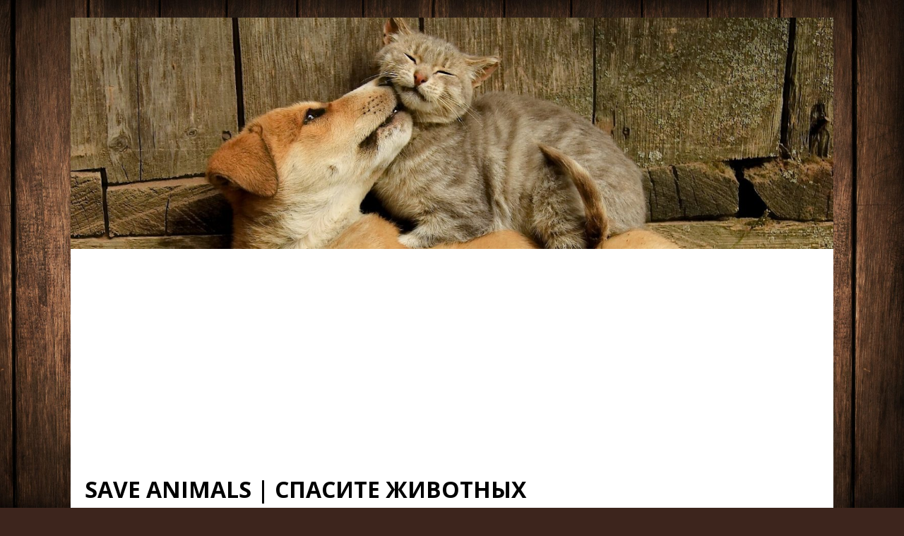

--- FILE ---
content_type: text/html; charset=UTF-8
request_url: https://save-animals.info/archives/tag/%D0%B2%D0%BE%D0%B5%D0%BD%D0%BD%D1%8B%D0%B9-%D0%B3%D0%BE%D1%81%D0%BF%D0%B8%D1%82%D0%B0%D0%BB%D1%8C-%D0%B4%D0%BB%D1%8F-%D0%B6%D0%B8%D0%B2%D0%BE%D1%82%D0%BD%D1%8B%D1%85
body_size: 14157
content:
<!DOCTYPE html>
<html class="no-js" lang="ru-RU">
<head>
<meta charset="UTF-8">
<meta name="viewport" content="width=device-width, initial-scale=1.0">
<link rel="profile" href="https://gmpg.org/xfn/11" />
<title>военный госпиталь для животных &#8212; Save Animals | Спасите Животных</title>
<meta name='robots' content='max-image-preview:large' />
	<style>img:is([sizes="auto" i], [sizes^="auto," i]) { contain-intrinsic-size: 3000px 1500px }</style>
	<link rel='dns-prefetch' href='//secure.gravatar.com' />
<link rel='dns-prefetch' href='//stats.wp.com' />
<link rel='dns-prefetch' href='//fonts.googleapis.com' />
<link rel='dns-prefetch' href='//v0.wordpress.com' />
<link rel='dns-prefetch' href='//www.googletagmanager.com' />
<link rel='dns-prefetch' href='//pagead2.googlesyndication.com' />
<link rel="alternate" type="application/rss+xml" title="Save Animals | Спасите Животных &raquo; Лента" href="https://save-animals.info/feed" />
<link rel="alternate" type="application/rss+xml" title="Save Animals | Спасите Животных &raquo; Лента комментариев" href="https://save-animals.info/comments/feed" />
<link rel="alternate" type="application/rss+xml" title="Save Animals | Спасите Животных &raquo; Лента метки военный госпиталь для животных" href="https://save-animals.info/archives/tag/%d0%b2%d0%be%d0%b5%d0%bd%d0%bd%d1%8b%d0%b9-%d0%b3%d0%be%d1%81%d0%bf%d0%b8%d1%82%d0%b0%d0%bb%d1%8c-%d0%b4%d0%bb%d1%8f-%d0%b6%d0%b8%d0%b2%d0%be%d1%82%d0%bd%d1%8b%d1%85/feed" />
<script type="7d8aab6de3619ffef70be7cd-text/javascript">
/* <![CDATA[ */
window._wpemojiSettings = {"baseUrl":"https:\/\/s.w.org\/images\/core\/emoji\/16.0.1\/72x72\/","ext":".png","svgUrl":"https:\/\/s.w.org\/images\/core\/emoji\/16.0.1\/svg\/","svgExt":".svg","source":{"concatemoji":"https:\/\/save-animals.info\/wp-includes\/js\/wp-emoji-release.min.js?ver=6.8.3"}};
/*! This file is auto-generated */
!function(s,n){var o,i,e;function c(e){try{var t={supportTests:e,timestamp:(new Date).valueOf()};sessionStorage.setItem(o,JSON.stringify(t))}catch(e){}}function p(e,t,n){e.clearRect(0,0,e.canvas.width,e.canvas.height),e.fillText(t,0,0);var t=new Uint32Array(e.getImageData(0,0,e.canvas.width,e.canvas.height).data),a=(e.clearRect(0,0,e.canvas.width,e.canvas.height),e.fillText(n,0,0),new Uint32Array(e.getImageData(0,0,e.canvas.width,e.canvas.height).data));return t.every(function(e,t){return e===a[t]})}function u(e,t){e.clearRect(0,0,e.canvas.width,e.canvas.height),e.fillText(t,0,0);for(var n=e.getImageData(16,16,1,1),a=0;a<n.data.length;a++)if(0!==n.data[a])return!1;return!0}function f(e,t,n,a){switch(t){case"flag":return n(e,"\ud83c\udff3\ufe0f\u200d\u26a7\ufe0f","\ud83c\udff3\ufe0f\u200b\u26a7\ufe0f")?!1:!n(e,"\ud83c\udde8\ud83c\uddf6","\ud83c\udde8\u200b\ud83c\uddf6")&&!n(e,"\ud83c\udff4\udb40\udc67\udb40\udc62\udb40\udc65\udb40\udc6e\udb40\udc67\udb40\udc7f","\ud83c\udff4\u200b\udb40\udc67\u200b\udb40\udc62\u200b\udb40\udc65\u200b\udb40\udc6e\u200b\udb40\udc67\u200b\udb40\udc7f");case"emoji":return!a(e,"\ud83e\udedf")}return!1}function g(e,t,n,a){var r="undefined"!=typeof WorkerGlobalScope&&self instanceof WorkerGlobalScope?new OffscreenCanvas(300,150):s.createElement("canvas"),o=r.getContext("2d",{willReadFrequently:!0}),i=(o.textBaseline="top",o.font="600 32px Arial",{});return e.forEach(function(e){i[e]=t(o,e,n,a)}),i}function t(e){var t=s.createElement("script");t.src=e,t.defer=!0,s.head.appendChild(t)}"undefined"!=typeof Promise&&(o="wpEmojiSettingsSupports",i=["flag","emoji"],n.supports={everything:!0,everythingExceptFlag:!0},e=new Promise(function(e){s.addEventListener("DOMContentLoaded",e,{once:!0})}),new Promise(function(t){var n=function(){try{var e=JSON.parse(sessionStorage.getItem(o));if("object"==typeof e&&"number"==typeof e.timestamp&&(new Date).valueOf()<e.timestamp+604800&&"object"==typeof e.supportTests)return e.supportTests}catch(e){}return null}();if(!n){if("undefined"!=typeof Worker&&"undefined"!=typeof OffscreenCanvas&&"undefined"!=typeof URL&&URL.createObjectURL&&"undefined"!=typeof Blob)try{var e="postMessage("+g.toString()+"("+[JSON.stringify(i),f.toString(),p.toString(),u.toString()].join(",")+"));",a=new Blob([e],{type:"text/javascript"}),r=new Worker(URL.createObjectURL(a),{name:"wpTestEmojiSupports"});return void(r.onmessage=function(e){c(n=e.data),r.terminate(),t(n)})}catch(e){}c(n=g(i,f,p,u))}t(n)}).then(function(e){for(var t in e)n.supports[t]=e[t],n.supports.everything=n.supports.everything&&n.supports[t],"flag"!==t&&(n.supports.everythingExceptFlag=n.supports.everythingExceptFlag&&n.supports[t]);n.supports.everythingExceptFlag=n.supports.everythingExceptFlag&&!n.supports.flag,n.DOMReady=!1,n.readyCallback=function(){n.DOMReady=!0}}).then(function(){return e}).then(function(){var e;n.supports.everything||(n.readyCallback(),(e=n.source||{}).concatemoji?t(e.concatemoji):e.wpemoji&&e.twemoji&&(t(e.twemoji),t(e.wpemoji)))}))}((window,document),window._wpemojiSettings);
/* ]]> */
</script>
<style id='wp-emoji-styles-inline-css' type='text/css'>

	img.wp-smiley, img.emoji {
		display: inline !important;
		border: none !important;
		box-shadow: none !important;
		height: 1em !important;
		width: 1em !important;
		margin: 0 0.07em !important;
		vertical-align: -0.1em !important;
		background: none !important;
		padding: 0 !important;
	}
</style>
<link rel='stylesheet' id='wp-block-library-css' href='https://save-animals.info/wp-includes/css/dist/block-library/style.min.css?ver=6.8.3' type='text/css' media='all' />
<style id='classic-theme-styles-inline-css' type='text/css'>
/*! This file is auto-generated */
.wp-block-button__link{color:#fff;background-color:#32373c;border-radius:9999px;box-shadow:none;text-decoration:none;padding:calc(.667em + 2px) calc(1.333em + 2px);font-size:1.125em}.wp-block-file__button{background:#32373c;color:#fff;text-decoration:none}
</style>
<link rel='stylesheet' id='mediaelement-css' href='https://save-animals.info/wp-includes/js/mediaelement/mediaelementplayer-legacy.min.css?ver=4.2.17' type='text/css' media='all' />
<link rel='stylesheet' id='wp-mediaelement-css' href='https://save-animals.info/wp-includes/js/mediaelement/wp-mediaelement.min.css?ver=6.8.3' type='text/css' media='all' />
<style id='jetpack-sharing-buttons-style-inline-css' type='text/css'>
.jetpack-sharing-buttons__services-list{display:flex;flex-direction:row;flex-wrap:wrap;gap:0;list-style-type:none;margin:5px;padding:0}.jetpack-sharing-buttons__services-list.has-small-icon-size{font-size:12px}.jetpack-sharing-buttons__services-list.has-normal-icon-size{font-size:16px}.jetpack-sharing-buttons__services-list.has-large-icon-size{font-size:24px}.jetpack-sharing-buttons__services-list.has-huge-icon-size{font-size:36px}@media print{.jetpack-sharing-buttons__services-list{display:none!important}}.editor-styles-wrapper .wp-block-jetpack-sharing-buttons{gap:0;padding-inline-start:0}ul.jetpack-sharing-buttons__services-list.has-background{padding:1.25em 2.375em}
</style>
<style id='global-styles-inline-css' type='text/css'>
:root{--wp--preset--aspect-ratio--square: 1;--wp--preset--aspect-ratio--4-3: 4/3;--wp--preset--aspect-ratio--3-4: 3/4;--wp--preset--aspect-ratio--3-2: 3/2;--wp--preset--aspect-ratio--2-3: 2/3;--wp--preset--aspect-ratio--16-9: 16/9;--wp--preset--aspect-ratio--9-16: 9/16;--wp--preset--color--black: #000000;--wp--preset--color--cyan-bluish-gray: #abb8c3;--wp--preset--color--white: #ffffff;--wp--preset--color--pale-pink: #f78da7;--wp--preset--color--vivid-red: #cf2e2e;--wp--preset--color--luminous-vivid-orange: #ff6900;--wp--preset--color--luminous-vivid-amber: #fcb900;--wp--preset--color--light-green-cyan: #7bdcb5;--wp--preset--color--vivid-green-cyan: #00d084;--wp--preset--color--pale-cyan-blue: #8ed1fc;--wp--preset--color--vivid-cyan-blue: #0693e3;--wp--preset--color--vivid-purple: #9b51e0;--wp--preset--gradient--vivid-cyan-blue-to-vivid-purple: linear-gradient(135deg,rgba(6,147,227,1) 0%,rgb(155,81,224) 100%);--wp--preset--gradient--light-green-cyan-to-vivid-green-cyan: linear-gradient(135deg,rgb(122,220,180) 0%,rgb(0,208,130) 100%);--wp--preset--gradient--luminous-vivid-amber-to-luminous-vivid-orange: linear-gradient(135deg,rgba(252,185,0,1) 0%,rgba(255,105,0,1) 100%);--wp--preset--gradient--luminous-vivid-orange-to-vivid-red: linear-gradient(135deg,rgba(255,105,0,1) 0%,rgb(207,46,46) 100%);--wp--preset--gradient--very-light-gray-to-cyan-bluish-gray: linear-gradient(135deg,rgb(238,238,238) 0%,rgb(169,184,195) 100%);--wp--preset--gradient--cool-to-warm-spectrum: linear-gradient(135deg,rgb(74,234,220) 0%,rgb(151,120,209) 20%,rgb(207,42,186) 40%,rgb(238,44,130) 60%,rgb(251,105,98) 80%,rgb(254,248,76) 100%);--wp--preset--gradient--blush-light-purple: linear-gradient(135deg,rgb(255,206,236) 0%,rgb(152,150,240) 100%);--wp--preset--gradient--blush-bordeaux: linear-gradient(135deg,rgb(254,205,165) 0%,rgb(254,45,45) 50%,rgb(107,0,62) 100%);--wp--preset--gradient--luminous-dusk: linear-gradient(135deg,rgb(255,203,112) 0%,rgb(199,81,192) 50%,rgb(65,88,208) 100%);--wp--preset--gradient--pale-ocean: linear-gradient(135deg,rgb(255,245,203) 0%,rgb(182,227,212) 50%,rgb(51,167,181) 100%);--wp--preset--gradient--electric-grass: linear-gradient(135deg,rgb(202,248,128) 0%,rgb(113,206,126) 100%);--wp--preset--gradient--midnight: linear-gradient(135deg,rgb(2,3,129) 0%,rgb(40,116,252) 100%);--wp--preset--font-size--small: 13px;--wp--preset--font-size--medium: 20px;--wp--preset--font-size--large: 36px;--wp--preset--font-size--x-large: 42px;--wp--preset--spacing--20: 0.44rem;--wp--preset--spacing--30: 0.67rem;--wp--preset--spacing--40: 1rem;--wp--preset--spacing--50: 1.5rem;--wp--preset--spacing--60: 2.25rem;--wp--preset--spacing--70: 3.38rem;--wp--preset--spacing--80: 5.06rem;--wp--preset--shadow--natural: 6px 6px 9px rgba(0, 0, 0, 0.2);--wp--preset--shadow--deep: 12px 12px 50px rgba(0, 0, 0, 0.4);--wp--preset--shadow--sharp: 6px 6px 0px rgba(0, 0, 0, 0.2);--wp--preset--shadow--outlined: 6px 6px 0px -3px rgba(255, 255, 255, 1), 6px 6px rgba(0, 0, 0, 1);--wp--preset--shadow--crisp: 6px 6px 0px rgba(0, 0, 0, 1);}:where(.is-layout-flex){gap: 0.5em;}:where(.is-layout-grid){gap: 0.5em;}body .is-layout-flex{display: flex;}.is-layout-flex{flex-wrap: wrap;align-items: center;}.is-layout-flex > :is(*, div){margin: 0;}body .is-layout-grid{display: grid;}.is-layout-grid > :is(*, div){margin: 0;}:where(.wp-block-columns.is-layout-flex){gap: 2em;}:where(.wp-block-columns.is-layout-grid){gap: 2em;}:where(.wp-block-post-template.is-layout-flex){gap: 1.25em;}:where(.wp-block-post-template.is-layout-grid){gap: 1.25em;}.has-black-color{color: var(--wp--preset--color--black) !important;}.has-cyan-bluish-gray-color{color: var(--wp--preset--color--cyan-bluish-gray) !important;}.has-white-color{color: var(--wp--preset--color--white) !important;}.has-pale-pink-color{color: var(--wp--preset--color--pale-pink) !important;}.has-vivid-red-color{color: var(--wp--preset--color--vivid-red) !important;}.has-luminous-vivid-orange-color{color: var(--wp--preset--color--luminous-vivid-orange) !important;}.has-luminous-vivid-amber-color{color: var(--wp--preset--color--luminous-vivid-amber) !important;}.has-light-green-cyan-color{color: var(--wp--preset--color--light-green-cyan) !important;}.has-vivid-green-cyan-color{color: var(--wp--preset--color--vivid-green-cyan) !important;}.has-pale-cyan-blue-color{color: var(--wp--preset--color--pale-cyan-blue) !important;}.has-vivid-cyan-blue-color{color: var(--wp--preset--color--vivid-cyan-blue) !important;}.has-vivid-purple-color{color: var(--wp--preset--color--vivid-purple) !important;}.has-black-background-color{background-color: var(--wp--preset--color--black) !important;}.has-cyan-bluish-gray-background-color{background-color: var(--wp--preset--color--cyan-bluish-gray) !important;}.has-white-background-color{background-color: var(--wp--preset--color--white) !important;}.has-pale-pink-background-color{background-color: var(--wp--preset--color--pale-pink) !important;}.has-vivid-red-background-color{background-color: var(--wp--preset--color--vivid-red) !important;}.has-luminous-vivid-orange-background-color{background-color: var(--wp--preset--color--luminous-vivid-orange) !important;}.has-luminous-vivid-amber-background-color{background-color: var(--wp--preset--color--luminous-vivid-amber) !important;}.has-light-green-cyan-background-color{background-color: var(--wp--preset--color--light-green-cyan) !important;}.has-vivid-green-cyan-background-color{background-color: var(--wp--preset--color--vivid-green-cyan) !important;}.has-pale-cyan-blue-background-color{background-color: var(--wp--preset--color--pale-cyan-blue) !important;}.has-vivid-cyan-blue-background-color{background-color: var(--wp--preset--color--vivid-cyan-blue) !important;}.has-vivid-purple-background-color{background-color: var(--wp--preset--color--vivid-purple) !important;}.has-black-border-color{border-color: var(--wp--preset--color--black) !important;}.has-cyan-bluish-gray-border-color{border-color: var(--wp--preset--color--cyan-bluish-gray) !important;}.has-white-border-color{border-color: var(--wp--preset--color--white) !important;}.has-pale-pink-border-color{border-color: var(--wp--preset--color--pale-pink) !important;}.has-vivid-red-border-color{border-color: var(--wp--preset--color--vivid-red) !important;}.has-luminous-vivid-orange-border-color{border-color: var(--wp--preset--color--luminous-vivid-orange) !important;}.has-luminous-vivid-amber-border-color{border-color: var(--wp--preset--color--luminous-vivid-amber) !important;}.has-light-green-cyan-border-color{border-color: var(--wp--preset--color--light-green-cyan) !important;}.has-vivid-green-cyan-border-color{border-color: var(--wp--preset--color--vivid-green-cyan) !important;}.has-pale-cyan-blue-border-color{border-color: var(--wp--preset--color--pale-cyan-blue) !important;}.has-vivid-cyan-blue-border-color{border-color: var(--wp--preset--color--vivid-cyan-blue) !important;}.has-vivid-purple-border-color{border-color: var(--wp--preset--color--vivid-purple) !important;}.has-vivid-cyan-blue-to-vivid-purple-gradient-background{background: var(--wp--preset--gradient--vivid-cyan-blue-to-vivid-purple) !important;}.has-light-green-cyan-to-vivid-green-cyan-gradient-background{background: var(--wp--preset--gradient--light-green-cyan-to-vivid-green-cyan) !important;}.has-luminous-vivid-amber-to-luminous-vivid-orange-gradient-background{background: var(--wp--preset--gradient--luminous-vivid-amber-to-luminous-vivid-orange) !important;}.has-luminous-vivid-orange-to-vivid-red-gradient-background{background: var(--wp--preset--gradient--luminous-vivid-orange-to-vivid-red) !important;}.has-very-light-gray-to-cyan-bluish-gray-gradient-background{background: var(--wp--preset--gradient--very-light-gray-to-cyan-bluish-gray) !important;}.has-cool-to-warm-spectrum-gradient-background{background: var(--wp--preset--gradient--cool-to-warm-spectrum) !important;}.has-blush-light-purple-gradient-background{background: var(--wp--preset--gradient--blush-light-purple) !important;}.has-blush-bordeaux-gradient-background{background: var(--wp--preset--gradient--blush-bordeaux) !important;}.has-luminous-dusk-gradient-background{background: var(--wp--preset--gradient--luminous-dusk) !important;}.has-pale-ocean-gradient-background{background: var(--wp--preset--gradient--pale-ocean) !important;}.has-electric-grass-gradient-background{background: var(--wp--preset--gradient--electric-grass) !important;}.has-midnight-gradient-background{background: var(--wp--preset--gradient--midnight) !important;}.has-small-font-size{font-size: var(--wp--preset--font-size--small) !important;}.has-medium-font-size{font-size: var(--wp--preset--font-size--medium) !important;}.has-large-font-size{font-size: var(--wp--preset--font-size--large) !important;}.has-x-large-font-size{font-size: var(--wp--preset--font-size--x-large) !important;}
:where(.wp-block-post-template.is-layout-flex){gap: 1.25em;}:where(.wp-block-post-template.is-layout-grid){gap: 1.25em;}
:where(.wp-block-columns.is-layout-flex){gap: 2em;}:where(.wp-block-columns.is-layout-grid){gap: 2em;}
:root :where(.wp-block-pullquote){font-size: 1.5em;line-height: 1.6;}
</style>
<link crossorigin="anonymous" rel='stylesheet' id='mh-google-fonts-css' href='https://fonts.googleapis.com/css?family=Open+Sans:400,400italic,700,600' type='text/css' media='all' />
<link rel='stylesheet' id='mh-magazine-lite-css' href='https://save-animals.info/wp-content/themes/mh-magazine-lite/style.css?ver=2.10.0' type='text/css' media='all' />
<link rel='stylesheet' id='mh-font-awesome-css' href='https://save-animals.info/wp-content/themes/mh-magazine-lite/includes/font-awesome.min.css' type='text/css' media='all' />
<script type="7d8aab6de3619ffef70be7cd-text/javascript" src="https://save-animals.info/wp-includes/js/jquery/jquery.min.js?ver=3.7.1" id="jquery-core-js"></script>
<script type="7d8aab6de3619ffef70be7cd-text/javascript" src="https://save-animals.info/wp-includes/js/jquery/jquery-migrate.min.js?ver=3.4.1" id="jquery-migrate-js"></script>
<script type="7d8aab6de3619ffef70be7cd-text/javascript" id="mh-scripts-js-extra">
/* <![CDATA[ */
var mh_magazine = {"text":{"toggle_menu":"\u041f\u0435\u0440\u0435\u043a\u043b\u044e\u0447\u0430\u0442\u0435\u043b\u044c \u043c\u0435\u043d\u044e"}};
/* ]]> */
</script>
<script type="7d8aab6de3619ffef70be7cd-text/javascript" src="https://save-animals.info/wp-content/themes/mh-magazine-lite/js/scripts.js?ver=2.10.0" id="mh-scripts-js"></script>
<link rel="https://api.w.org/" href="https://save-animals.info/wp-json/" /><link rel="alternate" title="JSON" type="application/json" href="https://save-animals.info/wp-json/wp/v2/tags/3133" /><link rel="EditURI" type="application/rsd+xml" title="RSD" href="https://save-animals.info/xmlrpc.php?rsd" />
<meta name="generator" content="WordPress 6.8.3" />
<meta name="generator" content="Site Kit by Google 1.167.0" />	<style>img#wpstats{display:none}</style>
		<!--[if lt IE 9]>
<script src="https://save-animals.info/wp-content/themes/mh-magazine-lite/js/css3-mediaqueries.js"></script>
<![endif]-->

<!-- Метатеги Google AdSense, добавленные Site Kit -->
<meta name="google-adsense-platform-account" content="ca-host-pub-2644536267352236">
<meta name="google-adsense-platform-domain" content="sitekit.withgoogle.com">
<!-- Завершите метатеги Google AdSense, добавленные Site Kit -->
<style type="text/css">.recentcomments a{display:inline !important;padding:0 !important;margin:0 !important;}</style><style type="text/css" id="custom-background-css">
body.custom-background { background-color: #3d251d; background-image: url("https://save-animals.info/wp-content/uploads/2024/07/photodune-1279254-2-scaled.jpg"); background-position: right top; background-size: cover; background-repeat: no-repeat; background-attachment: fixed; }
</style>
	<!-- Нет версии AMPHTML для этого URL. -->
<!-- Сниппет Google AdSense, добавленный Site Kit -->
<script type="7d8aab6de3619ffef70be7cd-text/javascript" async="async" src="https://pagead2.googlesyndication.com/pagead/js/adsbygoogle.js?client=ca-pub-1470394331896516&amp;host=ca-host-pub-2644536267352236" crossorigin="anonymous"></script>

<!-- Конечный сниппет Google AdSense, добавленный Site Kit -->

<!-- Jetpack Open Graph Tags -->
<meta property="og:type" content="website" />
<meta property="og:title" content="военный госпиталь для животных &#8212; Save Animals | Спасите Животных" />
<meta property="og:url" content="https://save-animals.info/archives/tag/%d0%b2%d0%be%d0%b5%d0%bd%d0%bd%d1%8b%d0%b9-%d0%b3%d0%be%d1%81%d0%bf%d0%b8%d1%82%d0%b0%d0%bb%d1%8c-%d0%b4%d0%bb%d1%8f-%d0%b6%d0%b8%d0%b2%d0%be%d1%82%d0%bd%d1%8b%d1%85" />
<meta property="og:site_name" content="Save Animals | Спасите Животных" />
<meta property="og:image" content="https://save-animals.info/wp-content/uploads/2018/02/cropped-00000-1.jpg" />
<meta property="og:image:width" content="512" />
<meta property="og:image:height" content="512" />
<meta property="og:image:alt" content="" />
<meta property="og:locale" content="ru_RU" />

<!-- End Jetpack Open Graph Tags -->
<link rel="icon" href="https://save-animals.info/wp-content/uploads/2018/02/cropped-00000-1-32x32.jpg" sizes="32x32" />
<link rel="icon" href="https://save-animals.info/wp-content/uploads/2018/02/cropped-00000-1-192x192.jpg" sizes="192x192" />
<link rel="apple-touch-icon" href="https://save-animals.info/wp-content/uploads/2018/02/cropped-00000-1-180x180.jpg" />
<meta name="msapplication-TileImage" content="https://save-animals.info/wp-content/uploads/2018/02/cropped-00000-1-270x270.jpg" />
		<style type="text/css" id="wp-custom-css">
			.entry-content a {color: #980d0d;}
.inactiveLink {
   cursor: default !important;
}
.sub-menu .menu-item {
	font-weight: 400 !important;
}

.wpforms-field-medium {
	background-color: #eeeeee !important;
}

h3.jp-relatedposts-headline em {
	font-size: 20px !important;
}

		</style>
		</head>
<body id="mh-mobile" class="archive tag tag-3133 custom-background wp-theme-mh-magazine-lite mh-right-sb" itemscope="itemscope" itemtype="https://schema.org/WebPage">
<div class="mh-container mh-container-outer">
<div class="mh-header-mobile-nav mh-clearfix"></div>
<header class="mh-header" itemscope="itemscope" itemtype="https://schema.org/WPHeader">
	<div class="mh-container mh-container-inner mh-row mh-clearfix">
		<div class="mh-custom-header mh-clearfix">
<a class="mh-header-image-link" href="https://save-animals.info/" title="Save Animals | Спасите Животных" rel="home" data-wpel-link="internal">
<img class="mh-header-image" src="https://save-animals.info/wp-content/uploads/2018/12/cropped-luxfon.com_38388-2.jpg" height="456" width="1500" alt="Save Animals | Спасите Животных" />
</a>
<div class="mh-site-identity">
<div class="mh-site-logo" role="banner" itemscope="itemscope" itemtype="https://schema.org/Brand">
<div class="mh-header-text">
<a class="mh-header-text-link" href="https://save-animals.info/" title="Save Animals | Спасите Животных" rel="home" data-wpel-link="internal">
<h2 class="mh-header-title">Save Animals | Спасите Животных</h2>
</a>
</div>
</div>
</div>
</div>
	</div>
	<div class="mh-main-nav-wrap">
		<nav class="mh-navigation mh-main-nav mh-container mh-container-inner mh-clearfix" itemscope="itemscope" itemtype="https://schema.org/SiteNavigationElement">
			<div class="menu-%d0%bc%d0%b5%d0%bd%d1%8e-%d1%80%d1%83%d1%81%d1%81%d0%ba%d0%b8%d0%b9-container"><ul id="menu-%d0%bc%d0%b5%d0%bd%d1%8e-%d1%80%d1%83%d1%81%d1%81%d0%ba%d0%b8%d0%b9" class="menu"><li id="menu-item-2340" class="menu-item menu-item-type-custom menu-item-object-custom menu-item-home menu-item-2340"><a href="https://save-animals.info" data-wpel-link="internal">Главная</a></li>
<li id="menu-item-2341" class="menu-item menu-item-type-post_type menu-item-object-page menu-item-2341"><a href="https://save-animals.info/about-ru" data-wpel-link="internal">О нас</a></li>
<li id="menu-item-4676" class="menu-item menu-item-type-post_type menu-item-object-page menu-item-has-children menu-item-4676"><a href="https://save-animals.info/articles" data-wpel-link="internal">Статьи</a>
<ul class="sub-menu">
	<li id="menu-item-4596" class="menu-item menu-item-type-post_type menu-item-object-page menu-item-4596"><a href="https://save-animals.info/articles/general-information" data-wpel-link="internal">Общая информация</a></li>
	<li id="menu-item-2342" class="menu-item menu-item-type-post_type menu-item-object-page menu-item-2342"><a href="https://save-animals.info/vet-advice-ru" data-wpel-link="internal">Советы ветврача</a></li>
	<li id="menu-item-4595" class="menu-item menu-item-type-post_type menu-item-object-page menu-item-4595"><a href="https://save-animals.info/articles/home-animals" data-wpel-link="internal">Домашние питомцы</a></li>
	<li id="menu-item-4600" class="menu-item menu-item-type-post_type menu-item-object-page menu-item-4600"><a href="https://save-animals.info/articles/wild-animals" data-wpel-link="internal">Дикие животные</a></li>
	<li id="menu-item-4604" class="menu-item menu-item-type-post_type menu-item-object-page menu-item-4604"><a href="https://save-animals.info/articles/exotic-animals" data-wpel-link="internal">Экзотические животные</a></li>
	<li id="menu-item-4610" class="menu-item menu-item-type-post_type menu-item-object-page menu-item-4610"><a href="https://save-animals.info/articles/birds" data-wpel-link="internal">Птицы</a></li>
	<li id="menu-item-10240" class="menu-item menu-item-type-post_type menu-item-object-page menu-item-10240"><a href="https://save-animals.info/articles/general-information/history" data-wpel-link="internal">История, факты</a></li>
</ul>
</li>
<li id="menu-item-11916" class="menu-item menu-item-type-post_type menu-item-object-page menu-item-11916"><a href="https://save-animals.info/save-animals" data-wpel-link="internal">Помощь животным</a></li>
<li id="menu-item-2704" class="menu-item menu-item-type-post_type menu-item-object-page menu-item-has-children menu-item-2704"><a href="https://save-animals.info/news-ru" data-wpel-link="internal">Новости</a>
<ul class="sub-menu">
	<li id="menu-item-4700" class="menu-item menu-item-type-post_type menu-item-object-page menu-item-4700"><a href="https://save-animals.info/news-ru/europe" data-wpel-link="internal">Европа</a></li>
	<li id="menu-item-4691" class="menu-item menu-item-type-post_type menu-item-object-page menu-item-4691"><a href="https://save-animals.info/news-ru/ukraine" data-wpel-link="internal">Украина</a></li>
	<li id="menu-item-4689" class="menu-item menu-item-type-post_type menu-item-object-page menu-item-4689"><a href="https://save-animals.info/news-ru/asia" data-wpel-link="internal">Азия</a></li>
	<li id="menu-item-4688" class="menu-item menu-item-type-post_type menu-item-object-page menu-item-4688"><a href="https://save-animals.info/news-ru/other-countries" data-wpel-link="internal">Другие страны</a></li>
</ul>
</li>
<li id="menu-item-2344" class="menu-item menu-item-type-post_type menu-item-object-page menu-item-has-children menu-item-2344"><a href="https://save-animals.info/blacklist-ru" data-wpel-link="internal">Черный список</a>
<ul class="sub-menu">
	<li id="menu-item-7073" class="menu-item menu-item-type-post_type menu-item-object-page menu-item-7073"><a href="https://save-animals.info/blacklist-ru/vivisection" data-wpel-link="internal">Вивисекция (опыты на животных)</a></li>
	<li id="menu-item-7080" class="menu-item menu-item-type-post_type menu-item-object-page menu-item-7080"><a href="https://save-animals.info/blacklist-ru/veterinary" data-wpel-link="internal">Ветеринарные учреждения</a></li>
	<li id="menu-item-7090" class="menu-item menu-item-type-post_type menu-item-object-page menu-item-7090"><a href="https://save-animals.info/blacklist-ru/vetapteks" data-wpel-link="internal">Зоотовары и ветаптеки</a></li>
	<li id="menu-item-7094" class="menu-item menu-item-type-post_type menu-item-object-page menu-item-7094"><a href="https://save-animals.info/blacklist-ru/animal-shelters" data-wpel-link="internal">Приюты для животных</a></li>
	<li id="menu-item-7098" class="menu-item menu-item-type-post_type menu-item-object-page menu-item-7098"><a href="https://save-animals.info/blacklist-ru/animal-protection-organizations" data-wpel-link="internal">Зоозащитные организации</a></li>
	<li id="menu-item-7102" class="menu-item menu-item-type-post_type menu-item-object-page menu-item-7102"><a href="https://save-animals.info/blacklist-ru/animal-circuses" data-wpel-link="internal">Развлечения и цирки с животными</a></li>
	<li id="menu-item-7106" class="menu-item menu-item-type-post_type menu-item-object-page menu-item-7106"><a href="https://save-animals.info/blacklist-ru/german-paradise" data-wpel-link="internal">Нелегальный вывоз животных за границу. «Немецкий рай» или «Канадская сказка»</a></li>
</ul>
</li>
<li id="menu-item-2343" class="menu-item menu-item-type-post_type menu-item-object-page menu-item-has-children menu-item-2343"><a href="https://save-animals.info/base-flayer-ru" data-wpel-link="internal">Живодеры</a>
<ul class="sub-menu">
	<li id="menu-item-5838" class="menu-item menu-item-type-post_type menu-item-object-page menu-item-5838"><a href="https://save-animals.info/base-flayer-ru/europe-other-countries" data-wpel-link="internal">Европа и другие страны</a></li>
	<li id="menu-item-5816" class="menu-item menu-item-type-post_type menu-item-object-page menu-item-5816"><a href="https://save-animals.info/base-flayer-ru/ukraine-base" data-wpel-link="internal">Украина</a></li>
	<li id="menu-item-5842" class="menu-item menu-item-type-post_type menu-item-object-page menu-item-5842"><a href="https://save-animals.info/base-flayer-ru/asia-base" data-wpel-link="internal">Азия</a></li>
	<li id="menu-item-5835" class="menu-item menu-item-type-post_type menu-item-object-page menu-item-5835"><a href="https://save-animals.info/base-flayer-ru/russia-base" title="russia-base" data-wpel-link="internal">Россия</a></li>
</ul>
</li>
<li id="menu-item-2702" class="menu-item menu-item-type-post_type menu-item-object-page menu-item-2702"><a href="https://save-animals.info/info-ru" data-wpel-link="internal">Инфо</a></li>
</ul></div>		</nav>
	</div>
</header><div class="mh-wrapper mh-clearfix">
	<div id="main-content" class="mh-loop mh-content" role="main">			<header class="page-header"><h1 class="page-title">военный госпиталь для животных</h1>			</header><article class="mh-loop-item mh-clearfix post-11054 post type-post status-publish format-standard has-post-thumbnail hentry category-3137 category-19 category-51 category-49 tag-war-in-ukraine tag-3133 tag-3103 tag-3131 tag-3129 tag-3135">
	<figure class="mh-loop-thumb">
		<a href="https://save-animals.info/archives/11054" data-wpel-link="internal"><img width="326" height="245" src="https://save-animals.info/wp-content/uploads/2023/07/123-326x245.jpg" class="attachment-mh-magazine-lite-medium size-mh-magazine-lite-medium wp-post-image" alt="" decoding="async" fetchpriority="high" srcset="https://save-animals.info/wp-content/uploads/2023/07/123-326x245.jpg 326w, https://save-animals.info/wp-content/uploads/2023/07/123-678x509.jpg 678w, https://save-animals.info/wp-content/uploads/2023/07/123-80x60.jpg 80w" sizes="(max-width: 326px) 100vw, 326px" />		</a>
	</figure>
	<div class="mh-loop-content mh-clearfix">
		<header class="mh-loop-header">
			<h3 class="entry-title mh-loop-title">
				<a href="https://save-animals.info/archives/11054" rel="bookmark" data-wpel-link="internal">
					В Хмельницком открыт единственный в Украине военный госпиталь для животных				</a>
			</h3>
			<div class="mh-meta mh-loop-meta">
				<span class="mh-meta-date updated"><i class="far fa-clock"></i>14.07.2023</span>
<span class="mh-meta-author author vcard"><i class="fa fa-user"></i><a class="fn" href="https://save-animals.info/archives/author/admin" data-wpel-link="internal">admin</a></span>
<span class="mh-meta-comments"><i class="far fa-comment"></i><a class="mh-comment-count-link" href="https://save-animals.info/archives/11054#mh-comments" data-wpel-link="internal">0</a></span>
			</div>
		</header>
		<div class="mh-loop-excerpt">
			<div class="mh-excerpt"><p>В Хмельницком бывшую районную ветеринарку превратили в больницу для помощи служебным собакам и животным из прифронтовых зон. За время работы спасли уже тысячи животных. Больше <a class="mh-excerpt-more" href="https://save-animals.info/archives/11054" title="В Хмельницком открыт единственный в Украине военный госпиталь для животных" data-wpel-link="internal">[&#8230;]</a></p>
</div>		</div>
	</div>
</article>	</div>
	<aside class="mh-widget-col-1 mh-sidebar" itemscope="itemscope" itemtype="https://schema.org/WPSideBar"><div id="search-6" class="mh-widget widget_search"><h4 class="mh-widget-title"><span class="mh-widget-title-inner">Поиск по сайту</span></h4><form role="search" method="get" class="search-form" action="https://save-animals.info/">
				<label>
					<span class="screen-reader-text">Найти:</span>
					<input type="search" class="search-field" placeholder="Поиск&hellip;" value="" name="s" />
				</label>
				<input type="submit" class="search-submit" value="Поиск" />
			</form></div><div id="media_gallery-2" class="mh-widget widget_media_gallery"><h4 class="mh-widget-title"><span class="mh-widget-title-inner">Наши животные</span></h4><p class="jetpack-slideshow-noscript robots-nocontent">Это слайд-шоу требует JavaScript.</p><div id="gallery-11054-1-slideshow" class="jetpack-slideshow-window jetpack-slideshow jetpack-slideshow-black" data-trans="fade" data-autostart="1" data-gallery="[{&quot;src&quot;:&quot;https:\/\/save-animals.info\/wp-content\/uploads\/2018\/11\/WWzL5EKN93E.jpg&quot;,&quot;id&quot;:&quot;2396&quot;,&quot;title&quot;:&quot;WWzL5EKN93E&quot;,&quot;alt&quot;:&quot;&quot;,&quot;caption&quot;:&quot;&quot;,&quot;itemprop&quot;:&quot;image&quot;},{&quot;src&quot;:&quot;https:\/\/save-animals.info\/wp-content\/uploads\/2018\/11\/index.php_-1-1024x640.jpg&quot;,&quot;id&quot;:&quot;2388&quot;,&quot;title&quot;:&quot;index.php&quot;,&quot;alt&quot;:&quot;&quot;,&quot;caption&quot;:&quot;&quot;,&quot;itemprop&quot;:&quot;image&quot;},{&quot;src&quot;:&quot;https:\/\/save-animals.info\/wp-content\/uploads\/2018\/11\/3-1024x603.jpg&quot;,&quot;id&quot;:&quot;2366&quot;,&quot;title&quot;:&quot;3&quot;,&quot;alt&quot;:&quot;&quot;,&quot;caption&quot;:&quot;&quot;,&quot;itemprop&quot;:&quot;image&quot;},{&quot;src&quot;:&quot;https:\/\/save-animals.info\/wp-content\/uploads\/2018\/11\/img_3538_1351869139.jpg&quot;,&quot;id&quot;:&quot;2385&quot;,&quot;title&quot;:&quot;img_3538_1351869139&quot;,&quot;alt&quot;:&quot;&quot;,&quot;caption&quot;:&quot;&quot;,&quot;itemprop&quot;:&quot;image&quot;},{&quot;src&quot;:&quot;https:\/\/save-animals.info\/wp-content\/uploads\/2018\/11\/Knyaz-tapok-nado-spryatat_310517.jpg&quot;,&quot;id&quot;:&quot;2390&quot;,&quot;title&quot;:&quot;Knyaz-tapok-nado-spryatat_310517&quot;,&quot;alt&quot;:&quot;&quot;,&quot;caption&quot;:&quot;&quot;,&quot;itemprop&quot;:&quot;image&quot;},{&quot;src&quot;:&quot;https:\/\/save-animals.info\/wp-content\/uploads\/2018\/11\/c7d5745b567be9f72c5251422ee19407.jpg&quot;,&quot;id&quot;:&quot;2380&quot;,&quot;title&quot;:&quot;c7d5745b567be9f72c5251422ee19407&quot;,&quot;alt&quot;:&quot;&quot;,&quot;caption&quot;:&quot;&quot;,&quot;itemprop&quot;:&quot;image&quot;},{&quot;src&quot;:&quot;https:\/\/save-animals.info\/wp-content\/uploads\/2018\/11\/\u041b\u044e\u0431\u0438\u0442\u0435-\u0436\u0438\u0432\u0443\u044e-\u043f\u0440\u0438\u0440\u043e\u0434\u0443-13-1024x768.jpg&quot;,&quot;id&quot;:&quot;2492&quot;,&quot;title&quot;:&quot;\u041b\u044e\u0431\u0438\u0442\u0435 \u0436\u0438\u0432\u0443\u044e \u043f\u0440\u0438\u0440\u043e\u0434\u0443 (13)&quot;,&quot;alt&quot;:&quot;&quot;,&quot;caption&quot;:&quot;&quot;,&quot;itemprop&quot;:&quot;image&quot;},{&quot;src&quot;:&quot;https:\/\/save-animals.info\/wp-content\/uploads\/2018\/11\/\u041b\u044e\u0431\u0438\u0442\u0435-\u0436\u0438\u0432\u0443\u044e-\u043f\u0440\u0438\u0440\u043e\u0434\u0443-4-1024x583.jpg&quot;,&quot;id&quot;:&quot;2488&quot;,&quot;title&quot;:&quot;\u041b\u044e\u0431\u0438\u0442\u0435 \u0436\u0438\u0432\u0443\u044e \u043f\u0440\u0438\u0440\u043e\u0434\u0443 (4)&quot;,&quot;alt&quot;:&quot;&quot;,&quot;caption&quot;:&quot;&quot;,&quot;itemprop&quot;:&quot;image&quot;},{&quot;src&quot;:&quot;https:\/\/save-animals.info\/wp-content\/uploads\/2018\/11\/2d15d4a3c956e0b092c653aa401e82d5-1024x640.jpg&quot;,&quot;id&quot;:&quot;2365&quot;,&quot;title&quot;:&quot;2d15d4a3c956e0b092c653aa401e82d5&quot;,&quot;alt&quot;:&quot;&quot;,&quot;caption&quot;:&quot;&quot;,&quot;itemprop&quot;:&quot;image&quot;},{&quot;src&quot;:&quot;https:\/\/save-animals.info\/wp-content\/uploads\/2018\/11\/19-unlikely-animals-who-are-best-friends-1024x768.jpg&quot;,&quot;id&quot;:&quot;2370&quot;,&quot;title&quot;:&quot;19-unlikely-animals-who-are-best-friends&quot;,&quot;alt&quot;:&quot;&quot;,&quot;caption&quot;:&quot;&quot;,&quot;itemprop&quot;:&quot;image&quot;},{&quot;src&quot;:&quot;https:\/\/save-animals.info\/wp-content\/uploads\/2018\/11\/Animals___Various_together_Cat_sleeps_on_a_big_puppy_dog_104068_-1024x640.jpg&quot;,&quot;id&quot;:&quot;2378&quot;,&quot;title&quot;:&quot;Animals___Various_together_Cat_sleeps_on_a_big_puppy_dog_104068_&quot;,&quot;alt&quot;:&quot;&quot;,&quot;caption&quot;:&quot;&quot;,&quot;itemprop&quot;:&quot;image&quot;},{&quot;src&quot;:&quot;https:\/\/save-animals.info\/wp-content\/uploads\/2018\/11\/\u041b\u044e\u0431\u0438\u0442\u0435-\u0436\u0438\u0432\u0443\u044e-\u043f\u0440\u0438\u0440\u043e\u0434\u0443-12-1024x819.jpg&quot;,&quot;id&quot;:&quot;2491&quot;,&quot;title&quot;:&quot;\u041b\u044e\u0431\u0438\u0442\u0435 \u0436\u0438\u0432\u0443\u044e \u043f\u0440\u0438\u0440\u043e\u0434\u0443 (12)&quot;,&quot;alt&quot;:&quot;&quot;,&quot;caption&quot;:&quot;&quot;,&quot;itemprop&quot;:&quot;image&quot;},{&quot;src&quot;:&quot;https:\/\/save-animals.info\/wp-content\/uploads\/2018\/11\/wallpapers-animal-30-1024x576.jpg&quot;,&quot;id&quot;:&quot;2395&quot;,&quot;title&quot;:&quot;wallpapers-animal-30&quot;,&quot;alt&quot;:&quot;&quot;,&quot;caption&quot;:&quot;&quot;,&quot;itemprop&quot;:&quot;image&quot;},{&quot;src&quot;:&quot;https:\/\/save-animals.info\/wp-content\/uploads\/2018\/11\/fundraising-900x664.jpg&quot;,&quot;id&quot;:&quot;2382&quot;,&quot;title&quot;:&quot;fundraising-900\u0026#215;664&quot;,&quot;alt&quot;:&quot;&quot;,&quot;caption&quot;:&quot;&quot;,&quot;itemprop&quot;:&quot;image&quot;},{&quot;src&quot;:&quot;https:\/\/save-animals.info\/wp-content\/uploads\/2018\/11\/12121212-1-1024x609.jpg&quot;,&quot;id&quot;:&quot;2371&quot;,&quot;title&quot;:&quot;12121212&quot;,&quot;alt&quot;:&quot;&quot;,&quot;caption&quot;:&quot;&quot;,&quot;itemprop&quot;:&quot;image&quot;},{&quot;src&quot;:&quot;https:\/\/save-animals.info\/wp-content\/uploads\/2018\/11\/5-1024x640.jpg&quot;,&quot;id&quot;:&quot;2368&quot;,&quot;title&quot;:&quot;5&quot;,&quot;alt&quot;:&quot;&quot;,&quot;caption&quot;:&quot;&quot;,&quot;itemprop&quot;:&quot;image&quot;},{&quot;src&quot;:&quot;https:\/\/save-animals.info\/wp-content\/uploads\/2018\/11\/\u041b\u044e\u0431\u0438\u0442\u0435-\u0436\u0438\u0432\u0443\u044e-\u043f\u0440\u0438\u0440\u043e\u0434\u0443-3.jpg&quot;,&quot;id&quot;:&quot;2487&quot;,&quot;title&quot;:&quot;\u041b\u044e\u0431\u0438\u0442\u0435 \u0436\u0438\u0432\u0443\u044e \u043f\u0440\u0438\u0440\u043e\u0434\u0443 (3)&quot;,&quot;alt&quot;:&quot;&quot;,&quot;caption&quot;:&quot;&quot;,&quot;itemprop&quot;:&quot;image&quot;},{&quot;src&quot;:&quot;https:\/\/save-animals.info\/wp-content\/uploads\/2018\/11\/zhivotnye-8-1024x683.jpg&quot;,&quot;id&quot;:&quot;2397&quot;,&quot;title&quot;:&quot;zhivotnye-8&quot;,&quot;alt&quot;:&quot;&quot;,&quot;caption&quot;:&quot;\u0411\u0435\u0437\u0434\u043e\u043c\u043d\u044b\u0439 \u043a\u043e\u0442\u0435\u043d\u043e\u043a\n\n\u0423\u043b\u0438\u0447\u043d\u044b\u0439 \u043a\u043e\u0442\u0435\u043d\u043e\u043a \u0441\u043b\u043e\u043d\u044f\u0435\u0442\u0441\u044f \u0443 \u0440\u0430\u0437\u0432\u0430\u043b\u0438\u043d \u0441\u0442\u0430\u0440\u043e\u0433\u043e \u0434\u043e\u043c\u0430. \u0428\u0430\u043d\u0445\u0430\u0439, \u041a\u0438\u0442\u0430\u0439.&quot;,&quot;itemprop&quot;:&quot;image&quot;},{&quot;src&quot;:&quot;https:\/\/save-animals.info\/wp-content\/uploads\/2018\/11\/maxresdefault-1024x683.jpg&quot;,&quot;id&quot;:&quot;2391&quot;,&quot;title&quot;:&quot;maxresdefault&quot;,&quot;alt&quot;:&quot;&quot;,&quot;caption&quot;:&quot;&quot;,&quot;itemprop&quot;:&quot;image&quot;},{&quot;src&quot;:&quot;https:\/\/save-animals.info\/wp-content\/uploads\/2018\/11\/6a00d8341c565553ef013484137148970c-1024x768.jpg&quot;,&quot;id&quot;:&quot;2483&quot;,&quot;title&quot;:&quot;South_Africa_England_WCup_Soccer_LKW104.jpg&quot;,&quot;alt&quot;:&quot;&quot;,&quot;caption&quot;:&quot;Ten week old white lion cub that are being hand reared after the mother rejected them, play with a South African vuvuzela near Rustenburg, South Africa, Sunday June 13, 2010.  The vuvuzelas were given to them as toy by the farm owner who raises them. (AP Photo\/Kirsty Wigglesworth)&quot;,&quot;itemprop&quot;:&quot;image&quot;},{&quot;src&quot;:&quot;https:\/\/save-animals.info\/wp-content\/uploads\/2018\/11\/0e1a5b1f3347d84d7725fbec9a169de4.jpg&quot;,&quot;id&quot;:&quot;2361&quot;,&quot;title&quot;:&quot;0e1a5b1f3347d84d7725fbec9a169de4&quot;,&quot;alt&quot;:&quot;&quot;,&quot;caption&quot;:&quot;&quot;,&quot;itemprop&quot;:&quot;image&quot;},{&quot;src&quot;:&quot;https:\/\/save-animals.info\/wp-content\/uploads\/2018\/10\/dogwithball.jpg&quot;,&quot;id&quot;:&quot;2215&quot;,&quot;title&quot;:&quot;dogwithball&quot;,&quot;alt&quot;:&quot;&quot;,&quot;caption&quot;:&quot;&quot;,&quot;itemprop&quot;:&quot;image&quot;},{&quot;src&quot;:&quot;https:\/\/save-animals.info\/wp-content\/uploads\/2018\/11\/251709-svetik-1024x768.jpg&quot;,&quot;id&quot;:&quot;2406&quot;,&quot;title&quot;:&quot;251709-svetik&quot;,&quot;alt&quot;:&quot;&quot;,&quot;caption&quot;:&quot;&quot;,&quot;itemprop&quot;:&quot;image&quot;},{&quot;src&quot;:&quot;https:\/\/save-animals.info\/wp-content\/uploads\/2018\/11\/slide8-1024x683.jpg&quot;,&quot;id&quot;:&quot;2393&quot;,&quot;title&quot;:&quot;slide8&quot;,&quot;alt&quot;:&quot;&quot;,&quot;caption&quot;:&quot;&quot;,&quot;itemprop&quot;:&quot;image&quot;},{&quot;src&quot;:&quot;https:\/\/save-animals.info\/wp-content\/uploads\/2018\/11\/werwerewr.jpg&quot;,&quot;id&quot;:&quot;2486&quot;,&quot;title&quot;:&quot;SONY DSC&quot;,&quot;alt&quot;:&quot;&quot;,&quot;caption&quot;:&quot;SONY DSC&quot;,&quot;itemprop&quot;:&quot;image&quot;},{&quot;src&quot;:&quot;https:\/\/save-animals.info\/wp-content\/uploads\/2018\/11\/1488986043_funny-cat-and-dog-friend-wallpaper-hd-1024x640.jpg&quot;,&quot;id&quot;:&quot;2374&quot;,&quot;title&quot;:&quot;1488986043_funny-cat-and-dog-friend-wallpaper-hd&quot;,&quot;alt&quot;:&quot;&quot;,&quot;caption&quot;:&quot;&quot;,&quot;itemprop&quot;:&quot;image&quot;},{&quot;src&quot;:&quot;https:\/\/save-animals.info\/wp-content\/uploads\/2018\/11\/2-1024x327.jpg&quot;,&quot;id&quot;:&quot;2364&quot;,&quot;title&quot;:&quot;Hund und Katze&quot;,&quot;alt&quot;:&quot;&quot;,&quot;caption&quot;:&quot;&quot;,&quot;itemprop&quot;:&quot;image&quot;},{&quot;src&quot;:&quot;https:\/\/save-animals.info\/wp-content\/uploads\/2018\/11\/shanghai-pet-directory-city-weekend-1024x640.jpg&quot;,&quot;id&quot;:&quot;2392&quot;,&quot;title&quot;:&quot;shanghai-pet-directory-city-weekend&quot;,&quot;alt&quot;:&quot;&quot;,&quot;caption&quot;:&quot;&quot;,&quot;itemprop&quot;:&quot;image&quot;},{&quot;src&quot;:&quot;https:\/\/save-animals.info\/wp-content\/uploads\/2018\/11\/animalsdogshomelessdogshihtzu085170-1024x640.jpg&quot;,&quot;id&quot;:&quot;2379&quot;,&quot;title&quot;:&quot;animalsdogshomelessdogshihtzu085170&quot;,&quot;alt&quot;:&quot;&quot;,&quot;caption&quot;:&quot;&quot;,&quot;itemprop&quot;:&quot;image&quot;},{&quot;src&quot;:&quot;https:\/\/save-animals.info\/wp-content\/uploads\/2018\/11\/husky_levi_1_98dff2b1c941d1db2e2819e5732d1988-1024x640.jpg&quot;,&quot;id&quot;:&quot;2384&quot;,&quot;title&quot;:&quot;husky_levi_1_98dff2b1c941d1db2e2819e5732d1988&quot;,&quot;alt&quot;:&quot;&quot;,&quot;caption&quot;:&quot;&quot;,&quot;itemprop&quot;:&quot;image&quot;},{&quot;src&quot;:&quot;https:\/\/save-animals.info\/wp-content\/uploads\/2018\/11\/\u041b\u044e\u0431\u0438\u0442\u0435-\u0436\u0438\u0432\u0443\u044e-\u043f\u0440\u0438\u0440\u043e\u0434\u0443-6-1024x640.jpg&quot;,&quot;id&quot;:&quot;2489&quot;,&quot;title&quot;:&quot;\u041b\u044e\u0431\u0438\u0442\u0435 \u0436\u0438\u0432\u0443\u044e \u043f\u0440\u0438\u0440\u043e\u0434\u0443 (6)&quot;,&quot;alt&quot;:&quot;&quot;,&quot;caption&quot;:&quot;&quot;,&quot;itemprop&quot;:&quot;image&quot;},{&quot;src&quot;:&quot;https:\/\/save-animals.info\/wp-content\/uploads\/2018\/11\/\u041b\u044e\u0431\u0438\u0442\u0435-\u0436\u0438\u0432\u0443\u044e-\u043f\u0440\u0438\u0440\u043e\u0434\u0443-9.jpg&quot;,&quot;id&quot;:&quot;2490&quot;,&quot;title&quot;:&quot;\u041b\u044e\u0431\u0438\u0442\u0435 \u0436\u0438\u0432\u0443\u044e \u043f\u0440\u0438\u0440\u043e\u0434\u0443 (9)&quot;,&quot;alt&quot;:&quot;&quot;,&quot;caption&quot;:&quot;&quot;,&quot;itemprop&quot;:&quot;image&quot;},{&quot;src&quot;:&quot;https:\/\/save-animals.info\/wp-content\/uploads\/2018\/11\/in_article_3c3ba752ee.jpg&quot;,&quot;id&quot;:&quot;2386&quot;,&quot;title&quot;:&quot;in_article_3c3ba752ee&quot;,&quot;alt&quot;:&quot;&quot;,&quot;caption&quot;:&quot;&quot;,&quot;itemprop&quot;:&quot;image&quot;},{&quot;src&quot;:&quot;https:\/\/save-animals.info\/wp-content\/uploads\/2018\/11\/0_7bf49_2cfed055_orig-1024x660.jpg&quot;,&quot;id&quot;:&quot;2482&quot;,&quot;title&quot;:&quot;0_7bf49_2cfed055_orig&quot;,&quot;alt&quot;:&quot;&quot;,&quot;caption&quot;:&quot;&quot;,&quot;itemprop&quot;:&quot;image&quot;},{&quot;src&quot;:&quot;https:\/\/save-animals.info\/wp-content\/uploads\/2018\/11\/sobaka_Bo.jpg&quot;,&quot;id&quot;:&quot;2485&quot;,&quot;title&quot;:&quot;sobaka_Bo&quot;,&quot;alt&quot;:&quot;&quot;,&quot;caption&quot;:&quot;&quot;,&quot;itemprop&quot;:&quot;image&quot;},{&quot;src&quot;:&quot;https:\/\/save-animals.info\/wp-content\/uploads\/2018\/11\/\u0437\u0430\u0434\u0443\u043c\u0447\u0438\u0432\u044b\u0439-\u043f\u0435\u0441-\u0441\u043c\u043e\u0442\u0440\u044f\u0449\u0438\u0439-\u043d\u0430-\u0437\u0430\u043a\u0430\u0442-1024x576.jpg&quot;,&quot;id&quot;:&quot;2398&quot;,&quot;title&quot;:&quot;\u0437\u0430\u0434\u0443\u043c\u0447\u0438\u0432\u044b\u0439-\u043f\u0435\u0441-\u0441\u043c\u043e\u0442\u0440\u044f\u0449\u0438\u0439-\u043d\u0430-\u0437\u0430\u043a\u0430\u0442&quot;,&quot;alt&quot;:&quot;&quot;,&quot;caption&quot;:&quot;&quot;,&quot;itemprop&quot;:&quot;image&quot;},{&quot;src&quot;:&quot;https:\/\/save-animals.info\/wp-content\/uploads\/2018\/11\/tmb_150733_3459.jpg&quot;,&quot;id&quot;:&quot;2394&quot;,&quot;title&quot;:&quot;tmb_150733_3459&quot;,&quot;alt&quot;:&quot;&quot;,&quot;caption&quot;:&quot;&quot;,&quot;itemprop&quot;:&quot;image&quot;},{&quot;src&quot;:&quot;https:\/\/save-animals.info\/wp-content\/uploads\/2018\/11\/AF3C2CC5-DE09-4A19-B9DB-17580F536CAC_cx0_cy0_cw86_w1023_r1_s.jpg&quot;,&quot;id&quot;:&quot;2377&quot;,&quot;title&quot;:&quot;AF3C2CC5-DE09-4A19-B9DB-17580F536CAC_cx0_cy0_cw86_w1023_r1_s&quot;,&quot;alt&quot;:&quot;&quot;,&quot;caption&quot;:&quot;&quot;,&quot;itemprop&quot;:&quot;image&quot;},{&quot;src&quot;:&quot;https:\/\/save-animals.info\/wp-content\/uploads\/2018\/11\/1-1-1024x548.jpg&quot;,&quot;id&quot;:&quot;2363&quot;,&quot;title&quot;:&quot;1&quot;,&quot;alt&quot;:&quot;&quot;,&quot;caption&quot;:&quot;&quot;,&quot;itemprop&quot;:&quot;image&quot;},{&quot;src&quot;:&quot;https:\/\/save-animals.info\/wp-content\/uploads\/2018\/11\/1-pH0jZbWFZzam3xfZxymHYw-1024x774.jpeg&quot;,&quot;id&quot;:&quot;2362&quot;,&quot;title&quot;:&quot;1 pH0jZbWFZzam3xfZxymHYw&quot;,&quot;alt&quot;:&quot;&quot;,&quot;caption&quot;:&quot;&quot;,&quot;itemprop&quot;:&quot;image&quot;},{&quot;src&quot;:&quot;https:\/\/save-animals.info\/wp-content\/uploads\/2018\/11\/5zeafdPdBN4.jpg&quot;,&quot;id&quot;:&quot;2369&quot;,&quot;title&quot;:&quot;5zeafdPdBN4&quot;,&quot;alt&quot;:&quot;&quot;,&quot;caption&quot;:&quot;&quot;,&quot;itemprop&quot;:&quot;image&quot;},{&quot;src&quot;:&quot;https:\/\/save-animals.info\/wp-content\/uploads\/2018\/11\/121212112121212-1024x640.jpg&quot;,&quot;id&quot;:&quot;2375&quot;,&quot;title&quot;:&quot;121212112121212&quot;,&quot;alt&quot;:&quot;&quot;,&quot;caption&quot;:&quot;&quot;,&quot;itemprop&quot;:&quot;image&quot;},{&quot;src&quot;:&quot;https:\/\/save-animals.info\/wp-content\/uploads\/2018\/11\/1454593196sobak-1024x551.jpg&quot;,&quot;id&quot;:&quot;2373&quot;,&quot;title&quot;:&quot;1454593196sobak&quot;,&quot;alt&quot;:&quot;&quot;,&quot;caption&quot;:&quot;&quot;,&quot;itemprop&quot;:&quot;image&quot;},{&quot;src&quot;:&quot;https:\/\/save-animals.info\/wp-content\/uploads\/2018\/11\/4-1024x640.jpg&quot;,&quot;id&quot;:&quot;2367&quot;,&quot;title&quot;:&quot;4&quot;,&quot;alt&quot;:&quot;&quot;,&quot;caption&quot;:&quot;&quot;,&quot;itemprop&quot;:&quot;image&quot;},{&quot;src&quot;:&quot;https:\/\/save-animals.info\/wp-content\/uploads\/2018\/11\/ESiOQ-MltDc.jpg&quot;,&quot;id&quot;:&quot;2381&quot;,&quot;title&quot;:&quot;ESiOQ-MltDc&quot;,&quot;alt&quot;:&quot;&quot;,&quot;caption&quot;:&quot;&quot;,&quot;itemprop&quot;:&quot;image&quot;},{&quot;src&quot;:&quot;https:\/\/save-animals.info\/wp-content\/uploads\/2018\/11\/42862319_314124269166695_8873872826944192512_n.jpg&quot;,&quot;id&quot;:&quot;2372&quot;,&quot;title&quot;:&quot;42862319_314124269166695_8873872826944192512_n&quot;,&quot;alt&quot;:&quot;&quot;,&quot;caption&quot;:&quot;&quot;,&quot;itemprop&quot;:&quot;image&quot;},{&quot;src&quot;:&quot;https:\/\/save-animals.info\/wp-content\/uploads\/2018\/11\/\u041b\u044e\u0431\u0438\u0442\u0435-\u0436\u0438\u0432\u0443\u044e-\u043f\u0440\u0438\u0440\u043e\u0434\u0443-1024x640.jpg&quot;,&quot;id&quot;:&quot;2493&quot;,&quot;title&quot;:&quot;\u041b\u044e\u0431\u0438\u0442\u0435 \u0436\u0438\u0432\u0443\u044e \u043f\u0440\u0438\u0440\u043e\u0434\u0443&quot;,&quot;alt&quot;:&quot;&quot;,&quot;caption&quot;:&quot;&quot;,&quot;itemprop&quot;:&quot;image&quot;},{&quot;src&quot;:&quot;https:\/\/save-animals.info\/wp-content\/uploads\/2018\/11\/1397891_437367583041636_564694973_o-1024x764.jpg&quot;,&quot;id&quot;:&quot;2484&quot;,&quot;title&quot;:&quot;1397891_437367583041636_564694973_o&quot;,&quot;alt&quot;:&quot;&quot;,&quot;caption&quot;:&quot;&quot;,&quot;itemprop&quot;:&quot;image&quot;},{&quot;src&quot;:&quot;https:\/\/save-animals.info\/wp-content\/uploads\/2018\/11\/1-2-1024x548.jpg&quot;,&quot;id&quot;:&quot;2436&quot;,&quot;title&quot;:&quot;1&quot;,&quot;alt&quot;:&quot;&quot;,&quot;caption&quot;:&quot;&quot;,&quot;itemprop&quot;:&quot;image&quot;},{&quot;src&quot;:&quot;https:\/\/save-animals.info\/wp-content\/uploads\/2018\/11\/in_article_029fea1537.jpg&quot;,&quot;id&quot;:&quot;2387&quot;,&quot;title&quot;:&quot;in_article_029fea1537&quot;,&quot;alt&quot;:&quot;&quot;,&quot;caption&quot;:&quot;&quot;,&quot;itemprop&quot;:&quot;image&quot;}]" itemscope itemtype="https://schema.org/ImageGallery"></div></div><div id="polylang-3" class="mh-widget widget_polylang"><ul>
	<li class="lang-item lang-item-77 lang-item-ru current-lang lang-item-first"><a lang="ru-RU" hreflang="ru-RU" href="https://save-animals.info/archives/tag/%d0%b2%d0%be%d0%b5%d0%bd%d0%bd%d1%8b%d0%b9-%d0%b3%d0%be%d1%81%d0%bf%d0%b8%d1%82%d0%b0%d0%bb%d1%8c-%d0%b4%d0%bb%d1%8f-%d0%b6%d0%b8%d0%b2%d0%be%d1%82%d0%bd%d1%8b%d1%85" aria-current="true" data-wpel-link="internal">Русский</a></li>
	<li class="lang-item lang-item-153 lang-item-uk no-translation"><a lang="uk" hreflang="uk" href="https://save-animals.info/uk/" data-wpel-link="internal">Українська</a></li>
	<li class="lang-item lang-item-176 lang-item-en no-translation"><a lang="en-GB" hreflang="en-GB" href="https://save-animals.info/en/" data-wpel-link="internal">English</a></li>
</ul>
</div><div id="categories-5" class="mh-widget widget_categories"><h4 class="mh-widget-title"><span class="mh-widget-title-inner">Рубрики</span></h4><form action="https://save-animals.info" method="get"><label class="screen-reader-text" for="cat">Рубрики</label><select  name='cat' id='cat' class='postform'>
	<option value='-1'>Выберите рубрику</option>
	<option class="level-0" value="4">Актуально</option>
	<option class="level-0" value="1">Без рубрики</option>
	<option class="level-1" value="2">&nbsp;&nbsp;&nbsp;Животные</option>
	<option class="level-0" value="23">Видео</option>
	<option class="level-0" value="3137">война в Украине</option>
	<option class="level-0" value="2431">Декоративные животные</option>
	<option class="level-0" value="248">жестокое обращение с животными</option>
	<option class="level-0" value="1056">живодеры/догхантеры</option>
	<option class="level-0" value="1641">Защита прав животных</option>
	<option class="level-0" value="1037">История</option>
	<option class="level-0" value="15">кошки</option>
	<option class="level-0" value="2507">Мошенники в зоозащите</option>
	<option class="level-0" value="2226">насекомые</option>
	<option class="level-0" value="19">Новости</option>
	<option class="level-0" value="51">помощь животным</option>
	<option class="level-0" value="2206">Природные стихии</option>
	<option class="level-0" value="50">птицы</option>
	<option class="level-0" value="302">Путешествия с животными</option>
	<option class="level-0" value="49">собаки</option>
	<option class="level-0" value="35">советы ветеринара</option>
	<option class="level-0" value="3">Статьи</option>
	<option class="level-0" value="2939">Экология</option>
	<option class="level-0" value="1284">юмор</option>
</select>
</form><script type="7d8aab6de3619ffef70be7cd-text/javascript">
/* <![CDATA[ */

(function() {
	var dropdown = document.getElementById( "cat" );
	function onCatChange() {
		if ( dropdown.options[ dropdown.selectedIndex ].value > 0 ) {
			dropdown.parentNode.submit();
		}
	}
	dropdown.onchange = onCatChange;
})();

/* ]]> */
</script>
</div><div id="meta-6" class="mh-widget widget_meta"><h4 class="mh-widget-title"><span class="mh-widget-title-inner">Мета</span></h4>
		<ul>
						<li><a href="https://save-animals.info/wp-login.php" data-wpel-link="internal">Войти</a></li>
			<li><a href="https://save-animals.info/feed" data-wpel-link="internal">Лента записей</a></li>
			<li><a href="https://save-animals.info/comments/feed" data-wpel-link="internal">Лента комментариев</a></li>

			<li><a href="https://ru.wordpress.org/" data-wpel-link="external" target="_blank" rel="nofollow external noopener noreferrer">WordPress.org</a></li>
		</ul>

		</div>
		<div id="recent-posts-5" class="mh-widget widget_recent_entries">
		<h4 class="mh-widget-title"><span class="mh-widget-title-inner">Свежие записи</span></h4>
		<ul>
											<li>
					<a href="https://save-animals.info/archives/12170" data-wpel-link="internal">В Польше приняли закон, запрещающий держать собак на привязи на длительный срок времени</a>
											<span class="post-date">15.10.2025</span>
									</li>
											<li>
					<a href="https://save-animals.info/archives/12160" data-wpel-link="internal">Ивано-Франковская область. Живодер Василий Клюса волочил собаку на цепи, привязанную к автомобилю</a>
											<span class="post-date">12.10.2025</span>
									</li>
											<li>
					<a href="https://save-animals.info/archives/12133" data-wpel-link="internal">Наконец вся правда о питбультерьерах</a>
											<span class="post-date">04.08.2025</span>
									</li>
											<li>
					<a href="https://save-animals.info/archives/12119" data-wpel-link="internal">Зачем Бог создал человека? Это не венец Его творения, а исчадие ада</a>
											<span class="post-date">10.07.2025</span>
									</li>
											<li>
					<a href="https://save-animals.info/archives/12110" data-wpel-link="internal">Живодерство на уровне властей: в Иране запретили выгул собак и перевозку даже в личном транспорте</a>
											<span class="post-date">11.06.2025</span>
									</li>
					</ul>

		</div><div id="archives-3" class="mh-widget widget_archive"><h4 class="mh-widget-title"><span class="mh-widget-title-inner">Архивы</span></h4>		<label class="screen-reader-text" for="archives-dropdown-3">Архивы</label>
		<select id="archives-dropdown-3" name="archive-dropdown">
			
			<option value="">Выберите месяц</option>
				<option value='https://save-animals.info/archives/date/2025/10'> Октябрь 2025 </option>
	<option value='https://save-animals.info/archives/date/2025/08'> Август 2025 </option>
	<option value='https://save-animals.info/archives/date/2025/07'> Июль 2025 </option>
	<option value='https://save-animals.info/archives/date/2025/06'> Июнь 2025 </option>
	<option value='https://save-animals.info/archives/date/2025/05'> Май 2025 </option>
	<option value='https://save-animals.info/archives/date/2025/02'> Февраль 2025 </option>
	<option value='https://save-animals.info/archives/date/2025/01'> Январь 2025 </option>
	<option value='https://save-animals.info/archives/date/2024/07'> Июль 2024 </option>
	<option value='https://save-animals.info/archives/date/2024/04'> Апрель 2024 </option>
	<option value='https://save-animals.info/archives/date/2024/02'> Февраль 2024 </option>
	<option value='https://save-animals.info/archives/date/2024/01'> Январь 2024 </option>
	<option value='https://save-animals.info/archives/date/2023/12'> Декабрь 2023 </option>
	<option value='https://save-animals.info/archives/date/2023/11'> Ноябрь 2023 </option>
	<option value='https://save-animals.info/archives/date/2023/10'> Октябрь 2023 </option>
	<option value='https://save-animals.info/archives/date/2023/07'> Июль 2023 </option>
	<option value='https://save-animals.info/archives/date/2023/06'> Июнь 2023 </option>
	<option value='https://save-animals.info/archives/date/2022/11'> Ноябрь 2022 </option>
	<option value='https://save-animals.info/archives/date/2022/02'> Февраль 2022 </option>
	<option value='https://save-animals.info/archives/date/2021/10'> Октябрь 2021 </option>
	<option value='https://save-animals.info/archives/date/2021/06'> Июнь 2021 </option>
	<option value='https://save-animals.info/archives/date/2021/02'> Февраль 2021 </option>
	<option value='https://save-animals.info/archives/date/2021/01'> Январь 2021 </option>
	<option value='https://save-animals.info/archives/date/2020/12'> Декабрь 2020 </option>
	<option value='https://save-animals.info/archives/date/2020/11'> Ноябрь 2020 </option>
	<option value='https://save-animals.info/archives/date/2020/06'> Июнь 2020 </option>
	<option value='https://save-animals.info/archives/date/2020/05'> Май 2020 </option>
	<option value='https://save-animals.info/archives/date/2020/04'> Апрель 2020 </option>
	<option value='https://save-animals.info/archives/date/2020/03'> Март 2020 </option>
	<option value='https://save-animals.info/archives/date/2020/02'> Февраль 2020 </option>
	<option value='https://save-animals.info/archives/date/2020/01'> Январь 2020 </option>
	<option value='https://save-animals.info/archives/date/2019/12'> Декабрь 2019 </option>
	<option value='https://save-animals.info/archives/date/2019/11'> Ноябрь 2019 </option>
	<option value='https://save-animals.info/archives/date/2019/10'> Октябрь 2019 </option>
	<option value='https://save-animals.info/archives/date/2019/09'> Сентябрь 2019 </option>
	<option value='https://save-animals.info/archives/date/2019/08'> Август 2019 </option>
	<option value='https://save-animals.info/archives/date/2019/07'> Июль 2019 </option>
	<option value='https://save-animals.info/archives/date/2019/06'> Июнь 2019 </option>
	<option value='https://save-animals.info/archives/date/2019/05'> Май 2019 </option>
	<option value='https://save-animals.info/archives/date/2019/04'> Апрель 2019 </option>
	<option value='https://save-animals.info/archives/date/2019/03'> Март 2019 </option>
	<option value='https://save-animals.info/archives/date/2019/02'> Февраль 2019 </option>
	<option value='https://save-animals.info/archives/date/2019/01'> Январь 2019 </option>
	<option value='https://save-animals.info/archives/date/2018/12'> Декабрь 2018 </option>
	<option value='https://save-animals.info/archives/date/2018/11'> Ноябрь 2018 </option>
	<option value='https://save-animals.info/archives/date/2018/10'> Октябрь 2018 </option>
	<option value='https://save-animals.info/archives/date/2018/09'> Сентябрь 2018 </option>
	<option value='https://save-animals.info/archives/date/2018/08'> Август 2018 </option>
	<option value='https://save-animals.info/archives/date/2018/07'> Июль 2018 </option>
	<option value='https://save-animals.info/archives/date/2018/06'> Июнь 2018 </option>
	<option value='https://save-animals.info/archives/date/2018/05'> Май 2018 </option>
	<option value='https://save-animals.info/archives/date/2018/04'> Апрель 2018 </option>
	<option value='https://save-animals.info/archives/date/2018/03'> Март 2018 </option>
	<option value='https://save-animals.info/archives/date/2018/02'> Февраль 2018 </option>

		</select>

			<script type="7d8aab6de3619ffef70be7cd-text/javascript">
/* <![CDATA[ */

(function() {
	var dropdown = document.getElementById( "archives-dropdown-3" );
	function onSelectChange() {
		if ( dropdown.options[ dropdown.selectedIndex ].value !== '' ) {
			document.location.href = this.options[ this.selectedIndex ].value;
		}
	}
	dropdown.onchange = onSelectChange;
})();

/* ]]> */
</script>
</div><div id="search-2" class="mh-widget widget_search"><form role="search" method="get" class="search-form" action="https://save-animals.info/">
				<label>
					<span class="screen-reader-text">Найти:</span>
					<input type="search" class="search-field" placeholder="Поиск&hellip;" value="" name="s" />
				</label>
				<input type="submit" class="search-submit" value="Поиск" />
			</form></div><div id="polylang-2" class="mh-widget widget_polylang"><h4 class="mh-widget-title"><span class="mh-widget-title-inner">Язык</span></h4><ul>
	<li class="lang-item lang-item-77 lang-item-ru current-lang lang-item-first"><a lang="ru-RU" hreflang="ru-RU" href="https://save-animals.info/archives/tag/%d0%b2%d0%be%d0%b5%d0%bd%d0%bd%d1%8b%d0%b9-%d0%b3%d0%be%d1%81%d0%bf%d0%b8%d1%82%d0%b0%d0%bb%d1%8c-%d0%b4%d0%bb%d1%8f-%d0%b6%d0%b8%d0%b2%d0%be%d1%82%d0%bd%d1%8b%d1%85" aria-current="true" data-wpel-link="internal">Русский</a></li>
</ul>
</div><div id="meta-2" class="mh-widget widget_meta"><h4 class="mh-widget-title"><span class="mh-widget-title-inner">Мета</span></h4>
		<ul>
						<li><a href="https://save-animals.info/wp-login.php" data-wpel-link="internal">Войти</a></li>
			<li><a href="https://save-animals.info/feed" data-wpel-link="internal">Лента записей</a></li>
			<li><a href="https://save-animals.info/comments/feed" data-wpel-link="internal">Лента комментариев</a></li>

			<li><a href="https://ru.wordpress.org/" data-wpel-link="external" target="_blank" rel="nofollow external noopener noreferrer">WordPress.org</a></li>
		</ul>

		</div><div id="recent-comments-2" class="mh-widget widget_recent_comments"><h4 class="mh-widget-title"><span class="mh-widget-title-inner">Свежие комментарии</span></h4><ul id="recentcomments"><li class="recentcomments"><span class="comment-author-link">rabbit</span> к записи <a href="https://save-animals.info/archives/4790#comment-19" data-wpel-link="internal">Украина, Одесса. Максим Литвин &#8212; живодер, который приговорен к 7,5 годам тюрьмы</a></li><li class="recentcomments"><span class="comment-author-link">admin</span> к записи <a href="https://save-animals.info/archives/3047#comment-18" data-wpel-link="internal">Массовый вывоз животных в Германию, Канаду и другие страны ЕС! Для чего и как это делается?</a></li><li class="recentcomments"><span class="comment-author-link">admin</span> к записи <a href="https://save-animals.info/archives/1979#comment-17" data-wpel-link="internal">Дорога в АД! Куда и для чего вывозят наших животных заграницу!?</a></li><li class="recentcomments"><span class="comment-author-link">admin</span> к записи <a href="https://save-animals.info/archives/3975#comment-16" data-wpel-link="internal">Исследования на животных в Канаде</a></li><li class="recentcomments"><span class="comment-author-link">admin</span> к записи <a href="https://save-animals.info/archives/3047#comment-15" data-wpel-link="internal">Массовый вывоз животных в Германию, Канаду и другие страны ЕС! Для чего и как это делается?</a></li></ul></div><div id="categories-2" class="mh-widget widget_categories"><h4 class="mh-widget-title"><span class="mh-widget-title-inner">Рубрики</span></h4><form action="https://save-animals.info" method="get"><label class="screen-reader-text" for="categories-dropdown-2">Рубрики</label><select  name='cat' id='categories-dropdown-2' class='postform'>
	<option value='-1'>Выберите рубрику</option>
	<option class="level-0" value="4">Актуально</option>
	<option class="level-0" value="1">Без рубрики</option>
	<option class="level-0" value="23">Видео</option>
	<option class="level-0" value="3137">война в Украине</option>
	<option class="level-0" value="2431">Декоративные животные</option>
	<option class="level-0" value="248">жестокое обращение с животными</option>
	<option class="level-0" value="1056">живодеры/догхантеры</option>
	<option class="level-0" value="2">Животные</option>
	<option class="level-0" value="1641">Защита прав животных</option>
	<option class="level-0" value="1037">История</option>
	<option class="level-0" value="15">кошки</option>
	<option class="level-0" value="2507">Мошенники в зоозащите</option>
	<option class="level-0" value="2226">насекомые</option>
	<option class="level-0" value="19">Новости</option>
	<option class="level-0" value="51">помощь животным</option>
	<option class="level-0" value="2206">Природные стихии</option>
	<option class="level-0" value="50">птицы</option>
	<option class="level-0" value="302">Путешествия с животными</option>
	<option class="level-0" value="49">собаки</option>
	<option class="level-0" value="35">советы ветеринара</option>
	<option class="level-0" value="3">Статьи</option>
	<option class="level-0" value="2939">Экология</option>
	<option class="level-0" value="1284">юмор</option>
</select>
</form><script type="7d8aab6de3619ffef70be7cd-text/javascript">
/* <![CDATA[ */

(function() {
	var dropdown = document.getElementById( "categories-dropdown-2" );
	function onCatChange() {
		if ( dropdown.options[ dropdown.selectedIndex ].value > 0 ) {
			dropdown.parentNode.submit();
		}
	}
	dropdown.onchange = onCatChange;
})();

/* ]]> */
</script>
</div><div id="archives-2" class="mh-widget widget_archive"><h4 class="mh-widget-title"><span class="mh-widget-title-inner">Архивы</span></h4>		<label class="screen-reader-text" for="archives-dropdown-2">Архивы</label>
		<select id="archives-dropdown-2" name="archive-dropdown">
			
			<option value="">Выберите месяц</option>
				<option value='https://save-animals.info/archives/date/2025/10'> Октябрь 2025 </option>
	<option value='https://save-animals.info/archives/date/2025/08'> Август 2025 </option>
	<option value='https://save-animals.info/archives/date/2025/07'> Июль 2025 </option>
	<option value='https://save-animals.info/archives/date/2025/06'> Июнь 2025 </option>
	<option value='https://save-animals.info/archives/date/2025/05'> Май 2025 </option>
	<option value='https://save-animals.info/archives/date/2025/02'> Февраль 2025 </option>
	<option value='https://save-animals.info/archives/date/2025/01'> Январь 2025 </option>
	<option value='https://save-animals.info/archives/date/2024/07'> Июль 2024 </option>
	<option value='https://save-animals.info/archives/date/2024/04'> Апрель 2024 </option>
	<option value='https://save-animals.info/archives/date/2024/02'> Февраль 2024 </option>
	<option value='https://save-animals.info/archives/date/2024/01'> Январь 2024 </option>
	<option value='https://save-animals.info/archives/date/2023/12'> Декабрь 2023 </option>
	<option value='https://save-animals.info/archives/date/2023/11'> Ноябрь 2023 </option>
	<option value='https://save-animals.info/archives/date/2023/10'> Октябрь 2023 </option>
	<option value='https://save-animals.info/archives/date/2023/07'> Июль 2023 </option>
	<option value='https://save-animals.info/archives/date/2023/06'> Июнь 2023 </option>
	<option value='https://save-animals.info/archives/date/2022/11'> Ноябрь 2022 </option>
	<option value='https://save-animals.info/archives/date/2022/02'> Февраль 2022 </option>
	<option value='https://save-animals.info/archives/date/2021/10'> Октябрь 2021 </option>
	<option value='https://save-animals.info/archives/date/2021/06'> Июнь 2021 </option>
	<option value='https://save-animals.info/archives/date/2021/02'> Февраль 2021 </option>
	<option value='https://save-animals.info/archives/date/2021/01'> Январь 2021 </option>
	<option value='https://save-animals.info/archives/date/2020/12'> Декабрь 2020 </option>
	<option value='https://save-animals.info/archives/date/2020/11'> Ноябрь 2020 </option>
	<option value='https://save-animals.info/archives/date/2020/06'> Июнь 2020 </option>
	<option value='https://save-animals.info/archives/date/2020/05'> Май 2020 </option>
	<option value='https://save-animals.info/archives/date/2020/04'> Апрель 2020 </option>
	<option value='https://save-animals.info/archives/date/2020/03'> Март 2020 </option>
	<option value='https://save-animals.info/archives/date/2020/02'> Февраль 2020 </option>
	<option value='https://save-animals.info/archives/date/2020/01'> Январь 2020 </option>
	<option value='https://save-animals.info/archives/date/2019/12'> Декабрь 2019 </option>
	<option value='https://save-animals.info/archives/date/2019/11'> Ноябрь 2019 </option>
	<option value='https://save-animals.info/archives/date/2019/10'> Октябрь 2019 </option>
	<option value='https://save-animals.info/archives/date/2019/09'> Сентябрь 2019 </option>
	<option value='https://save-animals.info/archives/date/2019/08'> Август 2019 </option>
	<option value='https://save-animals.info/archives/date/2019/07'> Июль 2019 </option>
	<option value='https://save-animals.info/archives/date/2019/06'> Июнь 2019 </option>
	<option value='https://save-animals.info/archives/date/2019/05'> Май 2019 </option>
	<option value='https://save-animals.info/archives/date/2019/04'> Апрель 2019 </option>
	<option value='https://save-animals.info/archives/date/2019/03'> Март 2019 </option>
	<option value='https://save-animals.info/archives/date/2019/02'> Февраль 2019 </option>
	<option value='https://save-animals.info/archives/date/2019/01'> Январь 2019 </option>
	<option value='https://save-animals.info/archives/date/2018/12'> Декабрь 2018 </option>
	<option value='https://save-animals.info/archives/date/2018/11'> Ноябрь 2018 </option>
	<option value='https://save-animals.info/archives/date/2018/10'> Октябрь 2018 </option>
	<option value='https://save-animals.info/archives/date/2018/09'> Сентябрь 2018 </option>
	<option value='https://save-animals.info/archives/date/2018/08'> Август 2018 </option>
	<option value='https://save-animals.info/archives/date/2018/07'> Июль 2018 </option>
	<option value='https://save-animals.info/archives/date/2018/06'> Июнь 2018 </option>
	<option value='https://save-animals.info/archives/date/2018/05'> Май 2018 </option>
	<option value='https://save-animals.info/archives/date/2018/04'> Апрель 2018 </option>
	<option value='https://save-animals.info/archives/date/2018/03'> Март 2018 </option>
	<option value='https://save-animals.info/archives/date/2018/02'> Февраль 2018 </option>

		</select>

			<script type="7d8aab6de3619ffef70be7cd-text/javascript">
/* <![CDATA[ */

(function() {
	var dropdown = document.getElementById( "archives-dropdown-2" );
	function onSelectChange() {
		if ( dropdown.options[ dropdown.selectedIndex ].value !== '' ) {
			document.location.href = this.options[ this.selectedIndex ].value;
		}
	}
	dropdown.onchange = onSelectChange;
})();

/* ]]> */
</script>
</div></aside></div>
<footer class="mh-footer" itemscope="itemscope" itemtype="https://schema.org/WPFooter">
<div class="mh-container mh-container-inner mh-footer-widgets mh-row mh-clearfix">
<div class="mh-col-1-1 mh-home-wide  mh-footer-area mh-footer-1">
<div id="nav_menu-5" class="mh-footer-widget widget_nav_menu"><div class="menu-%d0%bc%d0%b5%d0%bd%d1%8e-%d1%80%d1%83%d1%81%d1%81%d0%ba%d0%b8%d0%b9-container"><ul id="menu-%d0%bc%d0%b5%d0%bd%d1%8e-%d1%80%d1%83%d1%81%d1%81%d0%ba%d0%b8%d0%b9-1" class="menu"><li class="menu-item menu-item-type-custom menu-item-object-custom menu-item-home menu-item-2340"><a href="https://save-animals.info" data-wpel-link="internal">Главная</a></li>
<li class="menu-item menu-item-type-post_type menu-item-object-page menu-item-2341"><a href="https://save-animals.info/about-ru" data-wpel-link="internal">О нас</a></li>
<li class="menu-item menu-item-type-post_type menu-item-object-page menu-item-has-children menu-item-4676"><a href="https://save-animals.info/articles" data-wpel-link="internal">Статьи</a>
<ul class="sub-menu">
	<li class="menu-item menu-item-type-post_type menu-item-object-page menu-item-4596"><a href="https://save-animals.info/articles/general-information" data-wpel-link="internal">Общая информация</a></li>
	<li class="menu-item menu-item-type-post_type menu-item-object-page menu-item-2342"><a href="https://save-animals.info/vet-advice-ru" data-wpel-link="internal">Советы ветврача</a></li>
	<li class="menu-item menu-item-type-post_type menu-item-object-page menu-item-4595"><a href="https://save-animals.info/articles/home-animals" data-wpel-link="internal">Домашние питомцы</a></li>
	<li class="menu-item menu-item-type-post_type menu-item-object-page menu-item-4600"><a href="https://save-animals.info/articles/wild-animals" data-wpel-link="internal">Дикие животные</a></li>
	<li class="menu-item menu-item-type-post_type menu-item-object-page menu-item-4604"><a href="https://save-animals.info/articles/exotic-animals" data-wpel-link="internal">Экзотические животные</a></li>
	<li class="menu-item menu-item-type-post_type menu-item-object-page menu-item-4610"><a href="https://save-animals.info/articles/birds" data-wpel-link="internal">Птицы</a></li>
	<li class="menu-item menu-item-type-post_type menu-item-object-page menu-item-10240"><a href="https://save-animals.info/articles/general-information/history" data-wpel-link="internal">История, факты</a></li>
</ul>
</li>
<li class="menu-item menu-item-type-post_type menu-item-object-page menu-item-11916"><a href="https://save-animals.info/save-animals" data-wpel-link="internal">Помощь животным</a></li>
<li class="menu-item menu-item-type-post_type menu-item-object-page menu-item-has-children menu-item-2704"><a href="https://save-animals.info/news-ru" data-wpel-link="internal">Новости</a>
<ul class="sub-menu">
	<li class="menu-item menu-item-type-post_type menu-item-object-page menu-item-4700"><a href="https://save-animals.info/news-ru/europe" data-wpel-link="internal">Европа</a></li>
	<li class="menu-item menu-item-type-post_type menu-item-object-page menu-item-4691"><a href="https://save-animals.info/news-ru/ukraine" data-wpel-link="internal">Украина</a></li>
	<li class="menu-item menu-item-type-post_type menu-item-object-page menu-item-4689"><a href="https://save-animals.info/news-ru/asia" data-wpel-link="internal">Азия</a></li>
	<li class="menu-item menu-item-type-post_type menu-item-object-page menu-item-4688"><a href="https://save-animals.info/news-ru/other-countries" data-wpel-link="internal">Другие страны</a></li>
</ul>
</li>
<li class="menu-item menu-item-type-post_type menu-item-object-page menu-item-has-children menu-item-2344"><a href="https://save-animals.info/blacklist-ru" data-wpel-link="internal">Черный список</a>
<ul class="sub-menu">
	<li class="menu-item menu-item-type-post_type menu-item-object-page menu-item-7073"><a href="https://save-animals.info/blacklist-ru/vivisection" data-wpel-link="internal">Вивисекция (опыты на животных)</a></li>
	<li class="menu-item menu-item-type-post_type menu-item-object-page menu-item-7080"><a href="https://save-animals.info/blacklist-ru/veterinary" data-wpel-link="internal">Ветеринарные учреждения</a></li>
	<li class="menu-item menu-item-type-post_type menu-item-object-page menu-item-7090"><a href="https://save-animals.info/blacklist-ru/vetapteks" data-wpel-link="internal">Зоотовары и ветаптеки</a></li>
	<li class="menu-item menu-item-type-post_type menu-item-object-page menu-item-7094"><a href="https://save-animals.info/blacklist-ru/animal-shelters" data-wpel-link="internal">Приюты для животных</a></li>
	<li class="menu-item menu-item-type-post_type menu-item-object-page menu-item-7098"><a href="https://save-animals.info/blacklist-ru/animal-protection-organizations" data-wpel-link="internal">Зоозащитные организации</a></li>
	<li class="menu-item menu-item-type-post_type menu-item-object-page menu-item-7102"><a href="https://save-animals.info/blacklist-ru/animal-circuses" data-wpel-link="internal">Развлечения и цирки с животными</a></li>
	<li class="menu-item menu-item-type-post_type menu-item-object-page menu-item-7106"><a href="https://save-animals.info/blacklist-ru/german-paradise" data-wpel-link="internal">Нелегальный вывоз животных за границу. «Немецкий рай» или «Канадская сказка»</a></li>
</ul>
</li>
<li class="menu-item menu-item-type-post_type menu-item-object-page menu-item-has-children menu-item-2343"><a href="https://save-animals.info/base-flayer-ru" data-wpel-link="internal">Живодеры</a>
<ul class="sub-menu">
	<li class="menu-item menu-item-type-post_type menu-item-object-page menu-item-5838"><a href="https://save-animals.info/base-flayer-ru/europe-other-countries" data-wpel-link="internal">Европа и другие страны</a></li>
	<li class="menu-item menu-item-type-post_type menu-item-object-page menu-item-5816"><a href="https://save-animals.info/base-flayer-ru/ukraine-base" data-wpel-link="internal">Украина</a></li>
	<li class="menu-item menu-item-type-post_type menu-item-object-page menu-item-5842"><a href="https://save-animals.info/base-flayer-ru/asia-base" data-wpel-link="internal">Азия</a></li>
	<li class="menu-item menu-item-type-post_type menu-item-object-page menu-item-5835"><a href="https://save-animals.info/base-flayer-ru/russia-base" title="russia-base" data-wpel-link="internal">Россия</a></li>
</ul>
</li>
<li class="menu-item menu-item-type-post_type menu-item-object-page menu-item-2702"><a href="https://save-animals.info/info-ru" data-wpel-link="internal">Инфо</a></li>
</ul></div></div></div>
</div>
</footer>
<div class="mh-copyright-wrap">
	<div class="mh-container mh-container-inner mh-clearfix">
		<p class="mh-copyright">Copyright &copy; 2025 | WordPress Theme by <a href="https://mhthemes.com/themes/mh-magazine/?utm_source=customer&#038;utm_medium=link&#038;utm_campaign=MH+Magazine+Lite" rel="nofollow external noopener noreferrer" data-wpel-link="external" target="_blank">MH Themes</a></p>
	</div>
</div>
</div><!-- .mh-container-outer -->
<script type="speculationrules">
{"prefetch":[{"source":"document","where":{"and":[{"href_matches":"\/*"},{"not":{"href_matches":["\/wp-*.php","\/wp-admin\/*","\/wp-content\/uploads\/*","\/wp-content\/*","\/wp-content\/plugins\/*","\/wp-content\/themes\/mh-magazine-lite\/*","\/*\\?(.+)"]}},{"not":{"selector_matches":"a[rel~=\"nofollow\"]"}},{"not":{"selector_matches":".no-prefetch, .no-prefetch a"}}]},"eagerness":"conservative"}]}
</script>
<link rel='stylesheet' id='jetpack-slideshow-css' href='https://save-animals.info/wp-content/plugins/jetpack/modules/shortcodes/css/slideshow-shortcode.min.css?ver=15.3.1' type='text/css' media='all' />
<script type="7d8aab6de3619ffef70be7cd-text/javascript" id="pll_cookie_script-js-after">
/* <![CDATA[ */
(function() {
				var expirationDate = new Date();
				expirationDate.setTime( expirationDate.getTime() + 31536000 * 1000 );
				document.cookie = "pll_language=ru; expires=" + expirationDate.toUTCString() + "; path=/; secure; SameSite=Lax";
			}());
/* ]]> */
</script>
<script type="7d8aab6de3619ffef70be7cd-text/javascript" id="jetpack-stats-js-before">
/* <![CDATA[ */
_stq = window._stq || [];
_stq.push([ "view", JSON.parse("{\"v\":\"ext\",\"blog\":\"143189731\",\"post\":\"0\",\"tz\":\"2\",\"srv\":\"save-animals.info\",\"arch_tag\":\"%D0%B2%D0%BE%D0%B5%D0%BD%D0%BD%D1%8B%D0%B9-%D0%B3%D0%BE%D1%81%D0%BF%D0%B8%D1%82%D0%B0%D0%BB%D1%8C-%D0%B4%D0%BB%D1%8F-%D0%B6%D0%B8%D0%B2%D0%BE%D1%82%D0%BD%D1%8B%D1%85\",\"arch_results\":\"1\",\"j\":\"1:15.3.1\"}") ]);
_stq.push([ "clickTrackerInit", "143189731", "0" ]);
/* ]]> */
</script>
<script type="7d8aab6de3619ffef70be7cd-text/javascript" src="https://stats.wp.com/e-202549.js" id="jetpack-stats-js" defer="defer" data-wp-strategy="defer"></script>
<script type="7d8aab6de3619ffef70be7cd-text/javascript" src="https://save-animals.info/wp-content/plugins/jetpack/_inc/build/shortcodes/js/dependencies.min.js?ver=20250905" id="jetpack-shortcode-deps-js"></script>
<script type="7d8aab6de3619ffef70be7cd-text/javascript" id="jetpack-slideshow-js-extra">
/* <![CDATA[ */
var jetpackSlideshowSettings = {"spinner":"https:\/\/save-animals.info\/wp-content\/plugins\/jetpack\/modules\/shortcodes\/img\/slideshow-loader.gif","speed":"4000","label_prev":"\u041f\u0440\u0435\u0434\u044b\u0434\u0443\u0449\u0438\u0439 \u0441\u043b\u0430\u0439\u0434","label_stop":"\u041f\u0440\u0438\u043e\u0441\u0442\u0430\u043d\u043e\u0432\u0438\u0442\u044c \u0441\u043b\u0430\u0439\u0434\u0448\u043e\u0443","label_next":"\u0421\u043b\u0435\u0434\u0443\u044e\u0449\u0438\u0439 \u0441\u043b\u0430\u0439\u0434"};
/* ]]> */
</script>
<script type="7d8aab6de3619ffef70be7cd-text/javascript" src="https://save-animals.info/wp-content/plugins/jetpack/_inc/build/shortcodes/js/slideshow-shortcode.min.js?ver=20160119.1" id="jetpack-slideshow-js"></script>
<script src="/cdn-cgi/scripts/7d0fa10a/cloudflare-static/rocket-loader.min.js" data-cf-settings="7d8aab6de3619ffef70be7cd-|49" defer></script><script defer src="https://static.cloudflareinsights.com/beacon.min.js/vcd15cbe7772f49c399c6a5babf22c1241717689176015" integrity="sha512-ZpsOmlRQV6y907TI0dKBHq9Md29nnaEIPlkf84rnaERnq6zvWvPUqr2ft8M1aS28oN72PdrCzSjY4U6VaAw1EQ==" data-cf-beacon='{"version":"2024.11.0","token":"a63b30c1e6224c289bad51ca85d48636","r":1,"server_timing":{"name":{"cfCacheStatus":true,"cfEdge":true,"cfExtPri":true,"cfL4":true,"cfOrigin":true,"cfSpeedBrain":true},"location_startswith":null}}' crossorigin="anonymous"></script>
</body>
</html>
<!-- Dynamic page generated in 1.255 seconds. -->
<!-- Cached page generated by WP-Super-Cache on 2025-12-06 21:04:29 -->

<!-- super cache -->